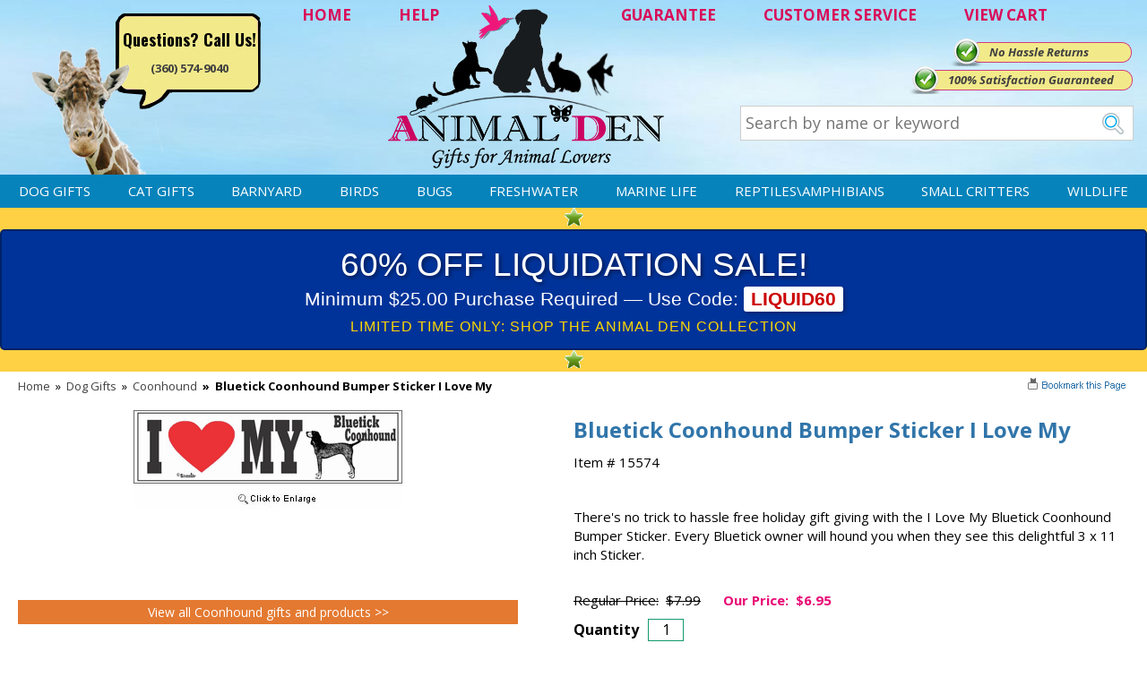

--- FILE ---
content_type: text/html
request_url: https://www.animalden.com/bluetick-coonhound-bumper-sticker-i-love-my-15574.html
body_size: 9016
content:
<!DOCTYPE HTML><html><head>
<link rel="image_src" href="https://s.turbifycdn.com/aah/animalden/bluetick-coonhound-bumper-sticker-i-love-my-29.png" />
<meta property="og:image" content="https://s.turbifycdn.com/aah/animalden/bluetick-coonhound-bumper-sticker-i-love-my-29.png" />
<meta name="viewport" content="width=device-width,initial-scale=1.0,minimum-scale=1.0" /><title>Bluetick Coonhound Bumper Sticker I Love My at Animal Den</title><meta name="description" content="Bluetick Coonhound Bumper Sticker I Love My - item #15574 - There's no trick to hassle free holiday gift giving with the I Love My Bluetick Coonhound Bumper Sticker. Every Bluetick owner will hound you when they see this delightful 3 x 11 inch Sticker." /><meta name="keywords" content="Bluetick Coonhound Bumper Sticker I Love My Coonhound There s no trick to hassle free holiday gift giving I Love My Bluetick Coonhound Bumper Sticker Every Bluetick owner will hound you when they see this delightful 3 x 11 inch Sticker" /><link rel="canonical" href="https://www.animalden.com/bluetick-coonhound-bumper-sticker-i-love-my-15574.html"><meta name='p:domain_verify' content='3d447461bcb2ed6cacd3ca17f1c2fb04'/><meta name='language' content='English'><meta property="og:email" content="support@animalden.com" />
<meta property="og:phone_number" content="360-574-9040" />
<meta property="og:latitude" content="45.711334" />
<meta property="og:longitude" content="-122.691429" />
<meta property="og:street-address" content="800 NE Tenney Rd, Suite 110-417" />
<meta property="og:locality" content="Vancouver" />
<meta property="og:region" content="WA" />
<meta property="og:postal-code" content="98685" />
<meta property="og:country-name" content="USA" />
<meta name="author" content="AnimalDen" />
<meta name="robots" content="ALL" />
<meta name="rating" content="General" />
<meta name="classification" content="Business" />
<meta name="distribution" content="Global" /><meta name="robots" content="INDEX,FOLLOW" /><meta name="twitter:card" content="summary">
<meta name="twitter:site" content="@AnimalDen">
<meta name="twitter:creator" content="@AnimalDen">
<meta name="twitter:url" content="http://www.tarpsplus.com/bluetick-coonhound-bumper-sticker-i-love-my-15574.html"/>
<meta name="twitter:title" content="Bluetick Coonhound Bumper Sticker I Love My">
<meta name="twitter:description" content="There's no trick to hassle free holiday gift giving with the I Love My Bluetick Coonhound Bumper Sticker. Every Bluetick owner will hound you when they see this delightful 3 x 11 inch Sticker.">
<meta name="twitter:image" content="https://s.turbifycdn.com/aah/animalden/bluetick-coonhound-bumper-sticker-i-love-my-31.png">
<meta name="twitter:image:src" content="https://s.turbifycdn.com/aah/animalden/bluetick-coonhound-bumper-sticker-i-love-my-31.png">
<meta name="twitter:data1" content="6.95 USD">
<meta name="twitter:label1" content="PRICE">
<meta name="twitter:data2" content="USA">
<meta name="twitter:label2" content="LOCATION">
<meta name="twitter:domain" content="AnimalDen.com">

<meta property="og:brand" content="Signs Up"/>
<meta property="og:manufacturer" content="Signs Up"/>
<meta property="og:productID" content="15574"/>
<meta property="og:description" content="There's no trick to hassle free holiday gift giving with the I Love My Bluetick Coonhound Bumper Sticker. Every Bluetick owner will hound you when they see this delightful 3 x 11 inch Sticker."/>
<meta property="product:price:amount" content="6.95"/>
<meta property="product:price:currency" content="USD"/><meta name="allow-search" http-equiv="Yes" /><meta name="page_content" http-equiv="Products" /><meta name="page_content" http-equiv="Products" /><meta name="lifecycle" http-equiv="Catalog" /><meta name="copyright" http-equiv="Animalden.com" /><meta http-equiv="Bluetick Coonhound Bumper Sticker I Love My" content="og:title" /><meta http-equiv="PRODUCT" content="og:type" /><meta http-equiv="https://www.animalden.com/bluetick-coonhound-bumper-sticker-i-love-my-15574.html" content="og:url" /><meta http-equiv="https://s.turbifycdn.com/aah/animalden/bluetick-coonhound-bumper-sticker-i-love-my-32.png" content="og:image" /><meta content="og:brand" /><meta http-equiv="Animalden.com" content="og:site_name" /><meta http-equiv="There's no trick to hassle free holiday gift giving with the I Love My Bluetick Coonhound Bumper Sticker. Every Bluetick owner will hound you when they see this delightful 3 x 11 inch Sticker." content="og:description" /><meta http-equiv="support@animalden.com" content="og:email" /><meta http-equiv="360-574-9040" content="og:phone_number" /><meta http-equiv="45.711334" content="og:latitude" /><meta http-equiv="-122.691429" content="og:longitude" /><meta http-equiv="800 NE Tenney Rd, Suite 110-417" content="og:street-address" /><meta http-equiv="Vancouver" content="og:locality" /><meta http-equiv="WA" content="og:region" /><meta http-equiv="98685" content="og:postal-code" /><meta http-equiv="USA" content="og:country-name" /><script>document.documentElement.setAttribute("xmlns","http://www.w3.org/1999/xhtml");document.documentElement.setAttribute("xmlns:og","http://ogp.me/ns#");document.documentElement.setAttribute("xmlns:fb","http://www.facebook.com/2008/fbml");</script>
<meta property="og:title" content="Bluetick Coonhound Bumper Sticker I Love My" />
<meta property="og:site_name" content="Animal Den" />
<meta property="og:type" content="product" />
<meta property="og:url" content="https://www.animalden.com/bluetick-coonhound-bumper-sticker-i-love-my-15574.html" />
<link rel="image_src" href="https://s.turbifycdn.com/aah/animalden/bluetick-coonhound-bumper-sticker-i-love-my-33.png" />
<meta property="og:image" content="https://s.turbifycdn.com/aah/animalden/bluetick-coonhound-bumper-sticker-i-love-my-33.png" /><!-- Google Web Tools Verification -->
<meta name="verify-v1" content="+JBNmUl01L9YjVWW1J7yEKcCVIU74+EDykIHdfTNnLs=" />

<link rel="stylesheet" href="https://sep.turbifycdn.com/ty/cdn/animalden/site-8.css?t=1768603802&" />
<link rel="stylesheet" href="https://fonts.googleapis.com/css?family=Oswald:400,700,300|Open+Sans:400,300,300italic,400italic,600italic,600,700,700italic,800,800italic" />

<script src="https://ajax.googleapis.com/ajax/libs/jquery/1.7.2/jquery.min.js"></script>

<!-- Google tag (gtag.js) -->
<script async src="https://www.googletagmanager.com/gtag/js?id=G-71RKY6M6ZS"></script>
<script>
	window.dataLayer = window.dataLayer || [];
	function gtag(){dataLayer.push(arguments);}
	gtag('js', new Date());
	gtag('config', 'UA-216790-1');
	gtag('config', 'G-71RKY6M6ZS');
	gtag('config', 'AW-1071684306');
</script><noscript><link rel="stylesheet" href="https://sep.turbifycdn.com/ty/cdn/animalden/noscript.css?t=1768603802&"></noscript></head><body data-page-id="bluetick-coonhound-bumper-sticker-i-love-my-15574" class="bluetick-coonhound-bumper-sticker-i-love-my-15574-page" id="bluetick-coonhound-bumper-sticker-i-love-my-15574-page"><div class="header"><div class="wrap"><div class="header-logo" itemscope itemtype="http://schema.org/Organization"><a href="https://www.animalden.com/index.html" itemprop="url"><img src="https://s.turbifycdn.com/aah/animalden/home-170.png" width="314" height="191" border="0" hspace="0" vspace="0" class="logo" itemprop="logo" /></a></div><div class="header-links"><a href="index.html" title="Home">HOME</a>
<a href="info.html" title="Help">HELP</a>
<a href="guarantee.html" class="guar" title="Guarantee">GUARANTEE</a>
<a href="info.html" title="Customer Service">CUSTOMER SERVICE</a>
<a href="https://order.store.turbify.net/animalden/cgi-bin/wg-order?animalden" title="View Cart" class="viewcart">VIEW CART</a></div><div class="header-contact"><span>Questions? Call Us!</span><br><a href="tel:+1-360-574-9040" class="phone">(360) 574-9040</a></div><div class="header-banners"><div class="header-banner header-banner1"><a href="guarantee.html">No Hassle Returns</a></div><div class="header-banner header-banner2"><a href="guarantee.html"></a></div><div class="header-banner header-banner3"><a href="guarantee.html">100% Satisfaction Guaranteed</a></div></div><form action="nsearch.html" class="search">
	<input type="search" name="query" id="livesearch" class="query" value="" placeholder="Search by name or keyword">
	<input type="image" name="submit" class="searchgo" src="https://turbifycdn.com/ty/cdn/animalden/go.gif" />
	<input type="hidden" name="vwcatalog" value="animalden" />
	<div id="ss-results"></div>
</form></div></div><nav class="top-nav"><div class="wrap"><a id="menu-link" href="ind.html">&#9776; MENU</a><ul class="nav-list main"><li><a href="dogs.html">Dog Gifts</a></li><li><a href="cats.html">Cat Gifts</a></li><li><a href="barnyard.html"> Barnyard</a></li><li><a href="birds.html">Birds</a></li><li><a href="bugs.html">Bugs</a></li><li><a href="freshwater.html">Freshwater</a></li><li><a href="saltwater.html">Marine Life</a></li><li><a href="reptiles.html">Reptiles\Amphibians</a></li><li><a href="smallcritters.html">Small Critters</a></li><li><a href="wildlife.html">Wildlife</a></li></ul></div></nav><div class="wrap"><div class="middle"><div id="promo-bar" class="enclose"><span><img src="https://s.turbifycdn.com/aah/animalden/home-235.png" width="21" height="20" border="0" hspace="0" vspace="0" alt="" /><div style="background-color: #003399; padding: 15px; text-align: center; border: 2px solid #002266; font-family: 'Arial Black', sans-serif; border-radius: 5px; line-height: 1.2;">
    <div style="color: #ffffff; font-size: 28pt; text-transform: uppercase; margin-bottom: 5px; text-shadow: 2px 2px 4px rgba(0,0,0,0.5);">
        60% OFF LIQUIDATION SALE!
    </div>
    <div style="color: #ffffff; font-size: 16pt; font-family: 'Arial', sans-serif;">
        Minimum $25.00 Purchase Required � Use Code: <span style="background-color: #ffffff; color: #cc0000; padding: 2px 8px; border-radius: 3px; font-weight: bold; box-shadow: 2px 2px 4px rgba(0,0,0,0.3);">LIQUID60</span>
    </div>
    <div style="color: #ffd700; font-size: 12pt; margin-top: 8px; font-family: 'Arial', sans-serif; letter-spacing: 1px;">
        LIMITED TIME ONLY: SHOP THE ANIMAL DEN COLLECTION
    </div>
</div><img src="https://s.turbifycdn.com/aah/animalden/home-235.png" width="21" height="20" border="0" hspace="0" vspace="0" alt="" /></span></div><div itemscope="itemscope" itemtype="https://schema.org/Product" id="itemarea" class="contentarea normal"><meta content="https://www.animalden.com/bluetick-coonhound-bumper-sticker-i-love-my-15574.html" itemprop="url" /><meta content="Bluetick Coonhound Bumper Sticker I Love My" itemprop="name" /><meta content="Signs Up" itemprop="brand" /><meta content="15574" itemprop="sku" /><meta content="15574" itemprop="mpn" /><div  itemprop="offers" itemscope itemtype="http://schema.org/Offer"><meta content="https://www.animalden.com/bluetick-coonhound-bumper-sticker-i-love-my-15574.html" itemprop="url" /><meta content="new" itemprop="itemCondition" /><link href="http://schema.org/InStock" itemprop="availability" /><meta content="USD" itemprop="priceCurrency" /><meta content="02/28/2027" itemprop="priceValidUntil" /><meta content="15574" itemprop="sku" /><meta content="6.95" itemprop="price" /></div><div class="content-wrap"><div id="breadcrumbs-bar"><div class="breadcrumbs"><a href="index.html" title="AnimalDen" class="home">Home</a> <span class="separator">&raquo;</span> <a href="dogs.html">Dog Gifts</a> <span class="separator">&raquo;</span> <a href="coonhound.html">Coonhound</a> <span class="separator item">&raquo;</span> <span class="item">Bluetick Coonhound Bumper Sticker I Love My</span></div><div id="mss-bookmark"><a class="mss-bookmark" href="javascript:void(0);" title="Bookmark" onclick="bookmark('https://www.animalden.com/bluetick-coonhound-bumper-sticker-i-love-my-15574.html','Bluetick Coonhound Bumper Sticker I Love My')"><img border="0" src="https://sep.turbifycdn.com/ty/cdn/animalden/mss-bookmark.gif?t=1768603802&" alt="bookmark" title="bookmark" class="mss-bookmark-image" /></a></div></div><form method="POST" action="https://secure.animalden.com/animalden/cgi-bin/wg-order?animalden+bluetick-coonhound-bumper-sticker-i-love-my-15574" onsubmit="return addtocart_form_validation(this);" class="addtocart-form enclose" data-options-kind="" id="mss-order-form"><input name="vwitem" type="hidden" value="bluetick-coonhound-bumper-sticker-i-love-my-15574" /><div id="item-title"><div id="item-review"><div id=ytimesAvgRating></div></div><h1 class="contenttitle" itemprop="name">Bluetick Coonhound Bumper Sticker I Love My</h1><div class="itemcode">Item # 15574</div></div><div id="item-images"><a href="https://s.turbifycdn.com/aah/animalden/bluetick-coonhound-bumper-sticker-i-love-my-31.png" title="Bluetick Coonhound Bumper Sticker I Love My" rel="insets" id="item-image"><img src="https://s.turbifycdn.com/aah/animalden/bluetick-coonhound-bumper-sticker-i-love-my-34.png" width="300" height="111" border="0" hspace="0" vspace="0" alt="Bluetick Coonhound Bumper Sticker I Love My" itemprop="image" /></a></div><div id="item-caption" class="caption"><div class="caption-text" itemprop="description">There's no trick to hassle free holiday gift giving with the I Love My Bluetick Coonhound Bumper Sticker. Every Bluetick owner will hound you when they see this delightful 3 x 11 inch Sticker.</div></div><div id="item-order"><div class="aprice regular-price"><span class="label">Regular Price:</span><span class="value">$7.99</span></div><div class="aprice sale-price"><span class="label">Our Price:</span><span class="value">$6.95</span></div><div class="quantity-and-submit"><div class="qty quantity"><span>Quantity</span><input name="vwquantity" type="text" value="1" id="king-qty" max="999" step="1" min="1" /></div><input type="image" class="addtocart-submit addtocart-submit-image" title="Add to Cart" src="https://s.turbifycdn.com/aah/animalden/daphne-s-turkey-golf-headcover-plush-5.png" alt="Add to Cart" /></div><div id="security-badge"><img src="https://s.turbifycdn.com/aah/animalden/daphne-s-turkey-golf-headcover-plush-6.png" width="138" height="33" border="0" hspace="0" vspace="0" alt="256BIT Encryption Secure Shopping" /></div></div><div class="view-all"><a href="coonhound.html">View all Coonhound gifts and products >></a></div><input type="hidden" name=".autodone" value="https://www.animalden.com/bluetick-coonhound-bumper-sticker-i-love-my-15574.html" /></form><div id=ytimesReviewsResult></div></div></div><div id="item-related-2" class="item-related"><div class="content-wrap"><div id="item-related-2-title" class="item-related-title item-section-title">YOU MAY ALSO LIKE</div><div id="item-related-2-contents" class="contents equal-height item-related-contents columns-6" data-equal-height="1" data-equal-height-names="image name prices"><div class="contents-body"><div class="contents-body-wrapper"><div class="contents-item"><div class="image"><a href="5227-1809.html"><img class="lazy" alt="Coonhound Address Labels" src="https://s.turbifycdn.com/aah/animalden/coonhound-address-labels-19.png" data-hover-image="https://s.turbifycdn.com/aah/animalden/coonhound-address-labels-19.png"></a></div><div class="name"><a href="5227-1809.html">Coonhound Address Labels</a></div><div class="description">The Coonhound address labels are the best way to get the word out  ...</div><div class="prices"><div class="aprice price"><span class="value">$14.00</span></div></div><div class="review-stars"><div class="review-stars revSect" productId="5227-1809"></div></div><div class="more-link"><a href="5227-1809.html"><img src="https://s.turbifycdn.com/aah/animalden/turkey-address-labels-20.png" width="93" height="29" border="0" hspace="0" vspace="0" alt="View Details of Coonhound Address Labels" title="View Details of Coonhound Address Labels" /></a></div></div><div class="contents-item"><div class="image"><a href="5425.html"><img class="lazy" alt="Coonhound Christmas Ornament Porcelain" src="https://s.turbifycdn.com/aah/animalden/coonhound-ornament-17.png" data-hover-image="https://s.turbifycdn.com/aah/animalden/coonhound-ornament-17.png"></a></div><div class="name"><a href="5425.html">Coonhound Christmas Ornament Porcelain</a></div><div class="description">Make your loyal canine an official member of your holiday family traditions with  ...</div><div class="prices"><div class="aprice price"><span class="value">$16.99</span></div></div><div class="review-stars"><div class="review-stars revSect" productId="5425"></div></div><div class="more-link"><a href="5425.html"><img src="https://s.turbifycdn.com/aah/animalden/turkey-address-labels-20.png" width="93" height="29" border="0" hspace="0" vspace="0" alt="View Details of Coonhound Christmas Ornament Porcelain" title="View Details of Coonhound Christmas Ornament Porcelain" /></a></div></div><div class="contents-item"><div class="image sale"><a href="6008.html"><img class="lazy" alt="Coonhound Coasters" src="https://s.turbifycdn.com/aah/animalden/coonhound-coasters-19.png" data-hover-image="https://s.turbifycdn.com/aah/animalden/coonhound-coasters-19.png"><img src="https://s.turbifycdn.com/aah/animalden/daphne-s-turkey-golf-headcover-plush-7.png" width="54" height="55" border="0" hspace="0" vspace="0" alt="sale" class="icon" /></a></div><div class="name"><a href="6008.html">Coonhound Coasters</a></div><div class="description">Friends and family alike will coo over these comely Coonhound Coasters that feature  ...</div><div class="prices"><div class="aprice price"><span class="value">$11.99</span></div></div><div class="review-stars"><div class="review-stars revSect" productId="6008"></div></div><div class="more-link"><a href="6008.html"><img src="https://s.turbifycdn.com/aah/animalden/turkey-address-labels-20.png" width="93" height="29" border="0" hspace="0" vspace="0" alt="View Details of Coonhound Coasters" title="View Details of Coonhound Coasters" /></a></div></div><div class="contents-item"><div class="image"><a href="7975.html"><img class="lazy" alt="Coonhound Hold-a-Note" src="https://s.turbifycdn.com/aah/animalden/coonhound-hold-a-note-19.png" data-hover-image="https://s.turbifycdn.com/aah/animalden/coonhound-hold-a-note-19.png"></a></div><div class="name"><a href="7975.html">Coonhound Hold-a-Note</a></div><div class="description">This handy Coonhound Hold-a-Note station will help you honor your favorite breed and  ...</div><div class="prices"><div class="aprice price"><span class="value">$11.99</span></div></div><div class="review-stars"><div class="review-stars revSect" productId="7975"></div></div><div class="more-link"><a href="7975.html"><img src="https://s.turbifycdn.com/aah/animalden/turkey-address-labels-20.png" width="93" height="29" border="0" hspace="0" vspace="0" alt="View Details of Coonhound Hold-a-Note" title="View Details of Coonhound Hold-a-Note" /></a></div></div><div class="contents-item"><div class="image"><a href="9167.html"><img class="lazy" alt="Coonhound Keychain" src="https://s.turbifycdn.com/aah/animalden/coonhound-keychain-19.png" data-hover-image="https://s.turbifycdn.com/aah/animalden/coonhound-keychain-19.png"></a></div><div class="name"><a href="9167.html">Coonhound Keychain</a></div><div class="description">There won't be any hounding around looking for your keys with this cute  ...</div><div class="prices"><div class="aprice price"><span class="value">$10.99</span></div></div><div class="review-stars"><div class="review-stars revSect" productId="9167"></div></div><div class="more-link"><a href="9167.html"><img src="https://s.turbifycdn.com/aah/animalden/turkey-address-labels-20.png" width="93" height="29" border="0" hspace="0" vspace="0" alt="View Details of Coonhound Keychain" title="View Details of Coonhound Keychain" /></a></div></div><div class="contents-item"><div class="image"><a href="6194.html"><img class="lazy" alt="Coonhound Magnet" src="https://s.turbifycdn.com/aah/animalden/coonhound-magnet-19.png" data-hover-image="https://s.turbifycdn.com/aah/animalden/coonhound-magnet-19.png"></a></div><div class="name"><a href="6194.html">Coonhound Magnet</a></div><div class="description">Our Coonhound Magnet is a miniature three dimensional likeness with marvelous realism. This  ...</div><div class="prices"><div class="aprice price"><span class="value">$8.99</span></div></div><div class="review-stars"><div class="review-stars revSect" productId="6194"></div></div><div class="more-link"><a href="6194.html"><img src="https://s.turbifycdn.com/aah/animalden/turkey-address-labels-20.png" width="93" height="29" border="0" hspace="0" vspace="0" alt="View Details of Coonhound Magnet" title="View Details of Coonhound Magnet" /></a></div></div></div></div></div></div></div></div><div class="footer"><div class="cols"><div class="col">
	<div class="title">CUSTOMER SERVICE</div>
	<div class="pn"><div>WE'RE HERE TO HELP</div>360-574-9040</div>
	<a href="shipping.html" title="Shipping">Shipping</a>
	<a href="info.html" title="Returns">Returns</a>
	<a href="info.html" title="Contact Us">Contact Us</a>
	<a href="#" title="Sign up for Email" onclick="x_createModal('on'); x_onDisplay('mss-discount');">Sign up for Email</a>
	<a href="ind.html" title="Site Map">Site Map</a>
</div>
<div class="col">
	<div class="title">DEPARTMENTS</div>
	<a title="Barnyard" href="https://www.animalden.com/barnyard.html">Barnyard</a>
	<a title="Birds" href="https://www.animalden.com/birds.html">Birds</a>
	<a title="Bugs" href="https://www.animalden.com/bugs.html">Bugs</a>
	<a title="Cats" href="https://www.animalden.com/cats.html">Cats</a>
	<a title="Dogs" href="https://www.animalden.com/dogs.html">Dogs</a>
	<a title="Freshwater" href="https://www.animalden.com/freshwater.html">Freshwater</a>
	<a title="Marine Life" href="https://www.animalden.com/saltwater.html">Marine Life</a>
	<a title="Reptiles/Amph" href="https://www.animalden.com/reptiles.html">Reptiles/Amph</a>
	<a title="Small Critters" href="https://www.animalden.com/smallcritters.html">Small Critters</a>
	<a title="Wild Life" href="https://www.animalden.com/wildlife.html">Wildlife</a>
</div>
<div class="col">
	<div class="title">OUR COMPANY</div>
	<a href="sfc.html" title="About Us">About Us</a>
	<a href="testimonials.html" title="Testimonials">Testimonials</a>
	<a href="privacypolicy.html" title="Privacy & Legal">Privacy & Legal</a>
	<a href="affiliate.html" title="Affiliate Program">Affiliate Program</a>
</div></div><div class="testim"><script src="https://sep.turbifycdn.com/ty/cdn/animalden/mssTestimonial.js?t=1768603802&t=1518031139&"></script><script>var testimonialsContent=new Array("I am one of your biggest fans! You have quality merchandise (a huge variety), you provide excellent service and cannot be beat in shipping speed and care in packing. Keep up the good work!<br><i>Janet Speaks - Glen Cove, Lakeview, AR</i>", "I received my merchandise on time and I loved it! It was a gift for my boyfriend and he really liked it. I will shop through your service again and I will recommend it to friends and family.<br><i>Patty Kingston</i>", "I have never had such a great shopping experience on-line. My son was thrilled with the mousepad. You let me know it was on backorder, you let me know when it was shipped, and now this. Keep up the superb work.<br><i>Gail Zabel - Dallas Texas</i>");</script><div class="title">TESTIMONIALS</div><div class="text"><script>new domticker(testimonialsContent, 'testimonials', 'someclass', 6000, 'fadeit');</script></div></div><div class="newsletter"><div class="title">NEWSLETTER</div>
<div class="text">
<img src="https://turbifycdn.com/ty/cdn/animalden/bg-newsletter2.jpg" style="margin: 0 auto;"><br><br>
<a href="#" onclick="x_createModal('on'); x_onDisplay('mss-discount');">JOIN THE CLUB & BE FIRST TO KNOW ABOUT SALES & DISCOUNTS!</a> <img src="https://turbifycdn.com/ty/cdn/animalden/signup-arrow.png" />
<form method="post" action="https://animalden.stores.turbify.net/cgi-bin/pro-forma" class="signup">
	<input type="hidden" name="from" value="support@animalden.com" />
	<input type="hidden" name="newnames-to" value="animalden" />
	<input type="hidden" name="owner" value="support@animalden.com" />
	<input type="hidden" name="subject" value="Newsletter Submission" />
	<input type="hidden" name="vwcatalog" value="animalden"/>
	<input type="text" name="email" class="email" value="" placeholder="Enter your email...." />
	<input type="image" src="https://turbifycdn.com/ty/cdn/animalden/go2.gif" />
</form>
<br><br>
</div><div class="social"><a href="https://plus.google.com/109061379766607509629?rel=author" title="Google Plus" target="_blank"><img src="https://turbifycdn.com/ty/cdn/animalden/social-btn1.jpg" /></a>
<a href="https://www.pinterest.com/animalden/" title="Pinterest" target="_blank"><img src="https://turbifycdn.com/ty/cdn/animalden/social-btn2.jpg" /></a>
<a href="https://www.facebook.com/AnimalDen" title="Facebook" target="_blank"><img src="https://turbifycdn.com/ty/cdn/animalden/social-btn3.jpg" /></a>
<a href="https://twitter.com/AnimalDenGifts" title="Twitter" target="_blank"><img src="https://turbifycdn.com/ty/cdn/animalden/social-btn4.jpg" /></a>
</div></div></div><div class="icons"><img src="https://turbifycdn.com/ty/cdn/animalden/cc2.jpg" />
<div style="margin-top:10px;">
	
	<a href="#"><img src="https://turbifycdn.com/ty/cdn/animalden/upfront.jpg" /></a>
</div>

<!-- WSM TEXT - END --> 

<!-- CUSTOMIZED DYNAMIC REMARKETING SCRIPT Pub 04-17-15 -->
<script type="text/javascript"> 
var productNameURL = window.location.pathname;
var productID;
var pageType="siteview";
var total;
var hold = jQuery('.kwmx-tabbox-top').length;
 
//var totalDiv =  document.getElementById("order-add");
if(productNameURL =="/"){
                        productID ='';
                        total ='';
                        pageType='home';
}
 
else if(jQuery(".cat-box").html() != null)
            {          productID = '';
                        total = '';
                        pageType="category";
            }
 
else if(jQuery(".mss-item-num span").html() != null){
                        productID=jQuery(".mss-item-num span").html()
                        total=jQuery(".mss-our-price span").html().replace("$","")
                        pageType='product';
}
else  if(hold > 0){
  var productID= jQuery('#kname div').text().replace('Item# ','');
  var total=jQuery('#pricediv').text().replace('Our Price: $','');
  var pageType='product';
}
</script>
<script>
var google_tag_params = { 
ecomm_prodid: productID, 
ecomm_pagetype: pageType, 
ecomm_totalvalue: parseFloat(total)
}; 
</script>
<script type="text/javascript"> 
/* <![CDATA[ */ 
var google_conversion_id = 1071684306; 
var google_custom_params = window.google_tag_params; 
var google_remarketing_only = true; 
/* ]]> */ 
</script> 
<script type="text/javascript" src="//www.googleadservices.com/pagead/conversion.js"> 
</script> 
<noscript> 
<div style="display:inline;"> 
<img height="1" width="1" style="border-style:none;" alt="" src="//googleads.g.doubleclick.net/pagead/viewthroughconversion/1071684306/?value=0&guid=ON&script=0"/> 
</div> 
</noscript></div><div class="mobile-footer"><a href="ind.html">Site Map</a> | <a href="index.html">Home</a> | <a href="info.html">Contact Us</a> | (360) 574-9040</div></div>
<!-- BEGIN bottom -->
<script>var pcategory = "Bumper Stickers";</script><!-- NEW -->

<script src="https://sep.turbifycdn.com/ty/cdn/animalden/ytimes-reviews.js?t=1768603802&t=1517863504&"></script>
<script src="https://sep.turbifycdn.com/ty/cdn/animalden/wNumb.js?t=1768603802&"></script>
<!--<script src="https://sep.turbifycdn.com/ty/cdn/animalden/slick-slider.js?t=1768603802&"></script>-->
<script src="https://sep.turbifycdn.com/ty/cdn/animalden/jqueryslidemenu.js?t=1768603802&"></script>
<script src="https://sep.turbifycdn.com/ty/cdn/animalden/ss.js?t=1768603802&"></script>
<script src="https://sep.turbifycdn.com/ty/cdn/animalden/site-2.js?t=1768603802&"></script>

<!--<script src="https://apis.google.com/js/platform.js" async defer></script>-->

<!-- BING ADWORDS CODE ADDED 06-15-17-->
<script>(function(w,d,t,r,u){var f,n,i;w[u]=w[u]||[],f=function(){var o={ti:"5668845"};o.q=w[u],w[u]=new UET(o),w[u].push("pageLoad")},n=d.createElement(t),n.src=r,n.async=1,n.onload=n.onreadystatechange=function(){var s=this.readyState;s&&s!=="loaded"&&s!=="complete"||(f(),n.onload=n.onreadystatechange=null)},i=d.getElementsByTagName(t)[0],i.parentNode.insertBefore(n,i)})(window,document,"script","//bat.bing.com/bat.js","uetq");</script><noscript><img src="//bat.bing.com/action/0?ti=5668845&Ver=2" height="0" width="0" style="display:none; visibility: hidden;" /></noscript>

<!-- Facebook Pixel Code -->
<script>
  !function(f,b,e,v,n,t,s)
  {if(f.fbq)return;n=f.fbq=function(){n.callMethod?
  n.callMethod.apply(n,arguments):n.queue.push(arguments)};
  if(!f._fbq)f._fbq=n;n.push=n;n.loaded=!0;n.version='2.0';
  n.queue=[];t=b.createElement(e);t.async=!0;
  t.src=v;s=b.getElementsByTagName(e)[0];
  s.parentNode.insertBefore(t,s)}(window, document,'script',
  'https://connect.facebook.net/en_US/fbevents.js');
  fbq('init', '1254291794676229');
  fbq('track', 'PageView');
</script>
<noscript><img height="1" width="1" style="display:none"
  src="https://www.facebook.com/tr?id=1254291794676229&ev=PageView&noscript=1"
/></noscript>
<!-- / Facebook Pixel Code -->

<!-- BEGIN item_bottom-tags -->
<script src="https://sep.turbifycdn.com/ty/cdn/animalden/jquery.colorbox.js?t=1768603802&"></script><script src="https://sep.turbifycdn.com/ty/cdn/animalden/item.js?t=1768603802&"></script>
<!-- END item_bottom-tags -->
<script type=text/javascript>var prodId='bluetick-coonhound-bumper-sticker-i-love-my-15574'; var prodImg='https://s.turbifycdn.com/aah/animalden/bluetick-coonhound-bumper-sticker-i-love-my-31.png'; var prodName='Bluetick Coonhound Bumper Sticker I Love My'; </script><script type=text/javascript src=https://sep.turbifycdn.com/ty/cdn/animalden/ytimes-reviews.js?t=1768603802&></script>
<!-- END bottom -->

<!-- BEGIN superloader -->
<script type="text/javascript" id="yfc_loader" src="https://turbifycdn.com/store/migration/loader-min-1.0.34.js?q=animalden&ts=1768603802&p=1&h=secure.animalden.com"></script>
<!-- END superloader -->
</body>
<script type="text/javascript">var PAGE_ATTRS = {'storeId': 'animalden', 'itemId': 'bluetick-coonhound-bumper-sticker-i-love-my-15574', 'isOrderable': '1', 'name': 'Bluetick Coonhound Bumper Sticker I LoveP', 'salePrice': '6.95', 'listPrice': '6.95', 'brand': '', 'model': '', 'promoted': '', 'createTime': '1768603802', 'modifiedTime': '1768603802', 'catNamePath': 'Dog Gifts > Coonhound', 'upc': ''};</script><script type="text/javascript">
csell_env = 'ue1';
 var storeCheckoutDomain = 'secure.animalden.com';
</script>

<script type="text/javascript">
  function toOSTN(node){
    if(node.hasAttributes()){
      for (const attr of node.attributes) {
        node.setAttribute(attr.name,attr.value.replace(/(us-dc1-order|us-dc2-order|order)\.(store|stores)\.([a-z0-9-]+)\.(net|com)/g, storeCheckoutDomain));
      }
    }
  };
  document.addEventListener('readystatechange', event => {
  if(typeof storeCheckoutDomain != 'undefined' && storeCheckoutDomain != "order.store.turbify.net"){
    if (event.target.readyState === "interactive") {
      fromOSYN = document.getElementsByTagName('form');
        for (let i = 0; i < fromOSYN.length; i++) {
          toOSTN(fromOSYN[i]);
        }
      }
    }
  });
</script>
<script type="text/javascript">
// Begin Store Generated Code
 </script> <script type="text/javascript" src="https://s.turbifycdn.com/lq/ult/ylc_1.9.js" ></script> <script type="text/javascript" src="https://s.turbifycdn.com/ae/lib/smbiz/store/csell/beacon-a9518fc6e4.js" >
</script>
<script type="text/javascript">
// Begin Store Generated Code
 csell_page_data = {}; csell_page_rec_data = []; ts='TOK_STORE_ID';
</script>
<script type="text/javascript">
// Begin Store Generated Code
function csell_GLOBAL_INIT_TAG() { var csell_token_map = {}; csell_token_map['TOK_SPACEID'] = '2022276099'; csell_token_map['TOK_URL'] = ''; csell_token_map['TOK_STORE_ID'] = 'animalden'; csell_token_map['TOK_ITEM_ID_LIST'] = 'bluetick-coonhound-bumper-sticker-i-love-my-15574'; csell_token_map['TOK_ORDER_HOST'] = 'order.store.turbify.net'; csell_token_map['TOK_BEACON_TYPE'] = 'prod'; csell_token_map['TOK_RAND_KEY'] = 't'; csell_token_map['TOK_IS_ORDERABLE'] = '1';  c = csell_page_data; var x = (typeof storeCheckoutDomain == 'string')?storeCheckoutDomain:'order.store.turbify.net'; var t = csell_token_map; c['s'] = t['TOK_SPACEID']; c['url'] = t['TOK_URL']; c['si'] = t[ts]; c['ii'] = t['TOK_ITEM_ID_LIST']; c['bt'] = t['TOK_BEACON_TYPE']; c['rnd'] = t['TOK_RAND_KEY']; c['io'] = t['TOK_IS_ORDERABLE']; YStore.addItemUrl = 'http%s://'+x+'/'+t[ts]+'/ymix/MetaController.html?eventName.addEvent&cartDS.shoppingcart_ROW0_m_orderItemVector_ROW0_m_itemId=%s&cartDS.shoppingcart_ROW0_m_orderItemVector_ROW0_m_quantity=1&ysco_key_cs_item=1&sectionId=ysco.cart&ysco_key_store_id='+t[ts]; } 
</script>
<script type="text/javascript">
// Begin Store Generated Code
function csell_REC_VIEW_TAG() {  var env = (typeof csell_env == 'string')?csell_env:'prod'; var p = csell_page_data; var a = '/sid='+p['si']+'/io='+p['io']+'/ii='+p['ii']+'/bt='+p['bt']+'-view'+'/en='+env; var r=Math.random(); YStore.CrossSellBeacon.renderBeaconWithRecData(p['url']+'/p/s='+p['s']+'/'+p['rnd']+'='+r+a); } 
</script>
<script type="text/javascript">
// Begin Store Generated Code
var csell_token_map = {}; csell_token_map['TOK_PAGE'] = 'p'; csell_token_map['TOK_CURR_SYM'] = '$'; csell_token_map['TOK_WS_URL'] = 'https://animalden.csell.store.turbify.net/cs/recommend?itemids=bluetick-coonhound-bumper-sticker-i-love-my-15574&location=p'; csell_token_map['TOK_SHOW_CS_RECS'] = 'true';  var t = csell_token_map; csell_GLOBAL_INIT_TAG(); YStore.page = t['TOK_PAGE']; YStore.currencySymbol = t['TOK_CURR_SYM']; YStore.crossSellUrl = t['TOK_WS_URL']; YStore.showCSRecs = t['TOK_SHOW_CS_RECS']; </script> <script type="text/javascript" src="https://s.turbifycdn.com/ae/store/secure/recs-1.3.2.2.js" ></script> <script type="text/javascript" >
</script>
</html>
<!-- html107.prod.store.e1b.lumsb.com Wed Jan 21 21:03:46 PST 2026 -->
